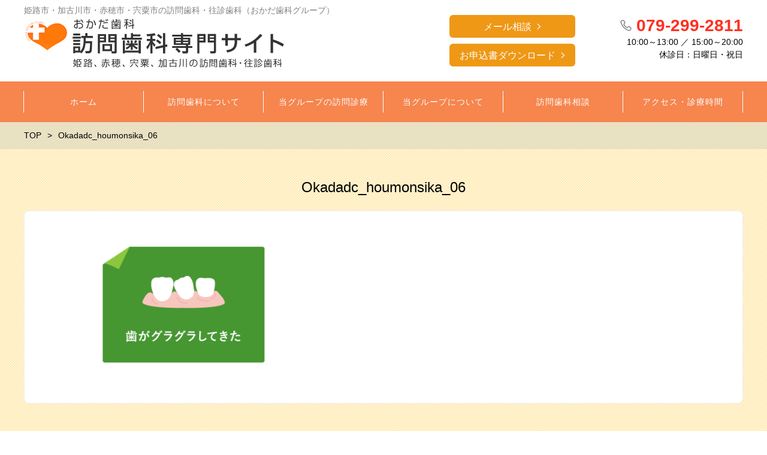

--- FILE ---
content_type: text/html; charset=UTF-8
request_url: https://houmonshika-odcgp.com/okadadc_houmonsika_06/
body_size: 9215
content:
<!DOCTYPE html>
<html lang="ja" prefix="og: http://ogp.me/ns# fb: http://ogp.me/ns/fb# article: http://ogp.me/ns/article#">
<head>
	<meta http-equiv="X-UA-Compatible" content="IE=edge,chrome=1">
<meta charset="UTF-8">
<meta name="viewport" content="width=device-width">

<!--[if lt IE 9]>
<script src="https://houmonshika-odcgp.com/wp-content/themes/dt18/js/html5shiv.js"></script>
<![endif]-->
	
	
		<!-- All in One SEO 4.1.6.2 -->
		<title>Okadadc_houmonsika_06 | 訪問歯科(姫路市 赤穂市 たつの市 相生市 高砂市 加古川市 加西市 太子町 備前市 宍粟市 佐用町)のおかだ歯科 訪問歯科専門サイト/往診歯科</title>
		<meta name="robots" content="max-image-preview:large" />
		<script type="application/ld+json" class="aioseo-schema">
			{"@context":"https:\/\/schema.org","@graph":[{"@type":"WebSite","@id":"https:\/\/houmonshika-odcgp.com\/#website","url":"https:\/\/houmonshika-odcgp.com\/","name":"\u8a2a\u554f\u6b6f\u79d1(\u59eb\u8def\u5e02 \u8d64\u7a42\u5e02 \u305f\u3064\u306e\u5e02 \u76f8\u751f\u5e02 \u9ad8\u7802\u5e02 \u52a0\u53e4\u5ddd\u5e02 \u52a0\u897f\u5e02 \u592a\u5b50\u753a \u5099\u524d\u5e02 \u5b8d\u7c9f\u5e02 \u4f50\u7528\u753a)\u306e\u304a\u304b\u3060\u6b6f\u79d1 \u8a2a\u554f\u6b6f\u79d1\u5c02\u9580\u30b5\u30a4\u30c8\/\u5f80\u8a3a\u6b6f\u79d1","description":"\u8a2a\u554f\u6b6f\u79d1(\u59eb\u8def\u5e02 \u8d64\u7a42\u5e02 \u305f\u3064\u306e\u5e02 \u76f8\u751f\u5e02 \u9ad8\u7802\u5e02 \u52a0\u53e4\u5ddd\u5e02 \u52a0\u897f\u5e02 \u592a\u5b50\u753a \u5099\u524d\u5e02 \u5b8d\u7c9f\u5e02 \u4f50\u7528\u753a\u30a8\u30ea\u30a2)\u306e\u5f80\u8a3a\u6b6f\u79d1\u306a\u3089\u3001\u304a\u304b\u3060\u6b6f\u79d1\u306b\u3054\u76f8\u8ac7\u304f\u3060\u3055\u3044\u3002","inLanguage":"ja","publisher":{"@id":"https:\/\/houmonshika-odcgp.com\/#organization"}},{"@type":"Organization","@id":"https:\/\/houmonshika-odcgp.com\/#organization","name":"\u8a2a\u554f\u6b6f\u79d1(\u59eb\u8def\u5e02 \u8d64\u7a42\u5e02 \u305f\u3064\u306e\u5e02 \u76f8\u751f\u5e02 \u9ad8\u7802\u5e02 \u52a0\u53e4\u5ddd\u5e02 \u52a0\u897f\u5e02 \u592a\u5b50\u753a \u5099\u524d\u5e02 \u5b8d\u7c9f\u5e02 \u4f50\u7528\u753a)\u306e\u304a\u304b\u3060\u6b6f\u79d1 \u8a2a\u554f\u6b6f\u79d1\u5c02\u9580\u30b5\u30a4\u30c8\/\u5f80\u8a3a\u6b6f\u79d1","url":"https:\/\/houmonshika-odcgp.com\/"},{"@type":"BreadcrumbList","@id":"https:\/\/houmonshika-odcgp.com\/okadadc_houmonsika_06\/#breadcrumblist","itemListElement":[{"@type":"ListItem","@id":"https:\/\/houmonshika-odcgp.com\/#listItem","position":1,"item":{"@type":"WebPage","@id":"https:\/\/houmonshika-odcgp.com\/","name":"\u30db\u30fc\u30e0","description":"\u8a2a\u554f\u6b6f\u79d1(\u59eb\u8def\u5e02 \u8d64\u7a42\u5e02 \u305f\u3064\u306e\u5e02 \u76f8\u751f\u5e02 \u9ad8\u7802\u5e02 \u52a0\u53e4\u5ddd\u5e02 \u52a0\u897f\u5e02 \u592a\u5b50\u753a \u5099\u524d\u5e02 \u5b8d\u7c9f\u5e02 \u4f50\u7528\u753a\u30a8\u30ea\u30a2)\u306e\u5f80\u8a3a\u6b6f\u79d1\u306a\u3089\u3001\u304a\u304b\u3060\u6b6f\u79d1\u306b\u3054\u76f8\u8ac7\u304f\u3060\u3055\u3044\u3002","url":"https:\/\/houmonshika-odcgp.com\/"},"nextItem":"https:\/\/houmonshika-odcgp.com\/okadadc_houmonsika_06\/#listItem"},{"@type":"ListItem","@id":"https:\/\/houmonshika-odcgp.com\/okadadc_houmonsika_06\/#listItem","position":2,"item":{"@type":"WebPage","@id":"https:\/\/houmonshika-odcgp.com\/okadadc_houmonsika_06\/","name":"Okadadc_houmonsika_06","url":"https:\/\/houmonshika-odcgp.com\/okadadc_houmonsika_06\/"},"previousItem":"https:\/\/houmonshika-odcgp.com\/#listItem"}]},{"@type":"Person","@id":"https:\/\/houmonshika-odcgp.com\/author\/tdmlabo-support\/#author","url":"https:\/\/houmonshika-odcgp.com\/author\/tdmlabo-support\/","name":"tdmlabo support","image":{"@type":"ImageObject","@id":"https:\/\/houmonshika-odcgp.com\/okadadc_houmonsika_06\/#authorImage","url":"https:\/\/secure.gravatar.com\/avatar\/1aca3a7cc396c6b00e161b7180936673?s=96&d=mm&r=g","width":96,"height":96,"caption":"tdmlabo support"}},{"@type":"ItemPage","@id":"https:\/\/houmonshika-odcgp.com\/okadadc_houmonsika_06\/#itempage","url":"https:\/\/houmonshika-odcgp.com\/okadadc_houmonsika_06\/","name":"Okadadc_houmonsika_06 | \u8a2a\u554f\u6b6f\u79d1(\u59eb\u8def\u5e02 \u8d64\u7a42\u5e02 \u305f\u3064\u306e\u5e02 \u76f8\u751f\u5e02 \u9ad8\u7802\u5e02 \u52a0\u53e4\u5ddd\u5e02 \u52a0\u897f\u5e02 \u592a\u5b50\u753a \u5099\u524d\u5e02 \u5b8d\u7c9f\u5e02 \u4f50\u7528\u753a)\u306e\u304a\u304b\u3060\u6b6f\u79d1 \u8a2a\u554f\u6b6f\u79d1\u5c02\u9580\u30b5\u30a4\u30c8\/\u5f80\u8a3a\u6b6f\u79d1","inLanguage":"ja","isPartOf":{"@id":"https:\/\/houmonshika-odcgp.com\/#website"},"breadcrumb":{"@id":"https:\/\/houmonshika-odcgp.com\/okadadc_houmonsika_06\/#breadcrumblist"},"author":"https:\/\/houmonshika-odcgp.com\/author\/tdmlabo-support\/#author","creator":"https:\/\/houmonshika-odcgp.com\/author\/tdmlabo-support\/#author","datePublished":"2020-02-13T01:06:00+09:00","dateModified":"2020-02-13T01:06:00+09:00"}]}
		</script>
		<script type="text/javascript" >
			window.ga=window.ga||function(){(ga.q=ga.q||[]).push(arguments)};ga.l=+new Date;
			ga('create', "UA-119312435-39", 'auto');
			ga('send', 'pageview');
		</script>
		<script async src="https://www.google-analytics.com/analytics.js"></script>
		<!-- All in One SEO -->

<script type="text/javascript">
window._wpemojiSettings = {"baseUrl":"https:\/\/s.w.org\/images\/core\/emoji\/14.0.0\/72x72\/","ext":".png","svgUrl":"https:\/\/s.w.org\/images\/core\/emoji\/14.0.0\/svg\/","svgExt":".svg","source":{"concatemoji":"https:\/\/houmonshika-odcgp.com\/wp-includes\/js\/wp-emoji-release.min.js?ver=6.2.8"}};
/*! This file is auto-generated */
!function(e,a,t){var n,r,o,i=a.createElement("canvas"),p=i.getContext&&i.getContext("2d");function s(e,t){p.clearRect(0,0,i.width,i.height),p.fillText(e,0,0);e=i.toDataURL();return p.clearRect(0,0,i.width,i.height),p.fillText(t,0,0),e===i.toDataURL()}function c(e){var t=a.createElement("script");t.src=e,t.defer=t.type="text/javascript",a.getElementsByTagName("head")[0].appendChild(t)}for(o=Array("flag","emoji"),t.supports={everything:!0,everythingExceptFlag:!0},r=0;r<o.length;r++)t.supports[o[r]]=function(e){if(p&&p.fillText)switch(p.textBaseline="top",p.font="600 32px Arial",e){case"flag":return s("\ud83c\udff3\ufe0f\u200d\u26a7\ufe0f","\ud83c\udff3\ufe0f\u200b\u26a7\ufe0f")?!1:!s("\ud83c\uddfa\ud83c\uddf3","\ud83c\uddfa\u200b\ud83c\uddf3")&&!s("\ud83c\udff4\udb40\udc67\udb40\udc62\udb40\udc65\udb40\udc6e\udb40\udc67\udb40\udc7f","\ud83c\udff4\u200b\udb40\udc67\u200b\udb40\udc62\u200b\udb40\udc65\u200b\udb40\udc6e\u200b\udb40\udc67\u200b\udb40\udc7f");case"emoji":return!s("\ud83e\udef1\ud83c\udffb\u200d\ud83e\udef2\ud83c\udfff","\ud83e\udef1\ud83c\udffb\u200b\ud83e\udef2\ud83c\udfff")}return!1}(o[r]),t.supports.everything=t.supports.everything&&t.supports[o[r]],"flag"!==o[r]&&(t.supports.everythingExceptFlag=t.supports.everythingExceptFlag&&t.supports[o[r]]);t.supports.everythingExceptFlag=t.supports.everythingExceptFlag&&!t.supports.flag,t.DOMReady=!1,t.readyCallback=function(){t.DOMReady=!0},t.supports.everything||(n=function(){t.readyCallback()},a.addEventListener?(a.addEventListener("DOMContentLoaded",n,!1),e.addEventListener("load",n,!1)):(e.attachEvent("onload",n),a.attachEvent("onreadystatechange",function(){"complete"===a.readyState&&t.readyCallback()})),(e=t.source||{}).concatemoji?c(e.concatemoji):e.wpemoji&&e.twemoji&&(c(e.twemoji),c(e.wpemoji)))}(window,document,window._wpemojiSettings);
</script>
<style type="text/css">
img.wp-smiley,
img.emoji {
	display: inline !important;
	border: none !important;
	box-shadow: none !important;
	height: 1em !important;
	width: 1em !important;
	margin: 0 0.07em !important;
	vertical-align: -0.1em !important;
	background: none !important;
	padding: 0 !important;
}
</style>
	<link rel='stylesheet' id='wp-block-library-css' href='https://houmonshika-odcgp.com/wp-includes/css/dist/block-library/style.min.css?ver=6.2.8' type='text/css' media='all' />
<link rel='stylesheet' id='classic-theme-styles-css' href='https://houmonshika-odcgp.com/wp-includes/css/classic-themes.min.css?ver=6.2.8' type='text/css' media='all' />
<style id='global-styles-inline-css' type='text/css'>
body{--wp--preset--color--black: #000000;--wp--preset--color--cyan-bluish-gray: #abb8c3;--wp--preset--color--white: #ffffff;--wp--preset--color--pale-pink: #f78da7;--wp--preset--color--vivid-red: #cf2e2e;--wp--preset--color--luminous-vivid-orange: #ff6900;--wp--preset--color--luminous-vivid-amber: #fcb900;--wp--preset--color--light-green-cyan: #7bdcb5;--wp--preset--color--vivid-green-cyan: #00d084;--wp--preset--color--pale-cyan-blue: #8ed1fc;--wp--preset--color--vivid-cyan-blue: #0693e3;--wp--preset--color--vivid-purple: #9b51e0;--wp--preset--gradient--vivid-cyan-blue-to-vivid-purple: linear-gradient(135deg,rgba(6,147,227,1) 0%,rgb(155,81,224) 100%);--wp--preset--gradient--light-green-cyan-to-vivid-green-cyan: linear-gradient(135deg,rgb(122,220,180) 0%,rgb(0,208,130) 100%);--wp--preset--gradient--luminous-vivid-amber-to-luminous-vivid-orange: linear-gradient(135deg,rgba(252,185,0,1) 0%,rgba(255,105,0,1) 100%);--wp--preset--gradient--luminous-vivid-orange-to-vivid-red: linear-gradient(135deg,rgba(255,105,0,1) 0%,rgb(207,46,46) 100%);--wp--preset--gradient--very-light-gray-to-cyan-bluish-gray: linear-gradient(135deg,rgb(238,238,238) 0%,rgb(169,184,195) 100%);--wp--preset--gradient--cool-to-warm-spectrum: linear-gradient(135deg,rgb(74,234,220) 0%,rgb(151,120,209) 20%,rgb(207,42,186) 40%,rgb(238,44,130) 60%,rgb(251,105,98) 80%,rgb(254,248,76) 100%);--wp--preset--gradient--blush-light-purple: linear-gradient(135deg,rgb(255,206,236) 0%,rgb(152,150,240) 100%);--wp--preset--gradient--blush-bordeaux: linear-gradient(135deg,rgb(254,205,165) 0%,rgb(254,45,45) 50%,rgb(107,0,62) 100%);--wp--preset--gradient--luminous-dusk: linear-gradient(135deg,rgb(255,203,112) 0%,rgb(199,81,192) 50%,rgb(65,88,208) 100%);--wp--preset--gradient--pale-ocean: linear-gradient(135deg,rgb(255,245,203) 0%,rgb(182,227,212) 50%,rgb(51,167,181) 100%);--wp--preset--gradient--electric-grass: linear-gradient(135deg,rgb(202,248,128) 0%,rgb(113,206,126) 100%);--wp--preset--gradient--midnight: linear-gradient(135deg,rgb(2,3,129) 0%,rgb(40,116,252) 100%);--wp--preset--duotone--dark-grayscale: url('#wp-duotone-dark-grayscale');--wp--preset--duotone--grayscale: url('#wp-duotone-grayscale');--wp--preset--duotone--purple-yellow: url('#wp-duotone-purple-yellow');--wp--preset--duotone--blue-red: url('#wp-duotone-blue-red');--wp--preset--duotone--midnight: url('#wp-duotone-midnight');--wp--preset--duotone--magenta-yellow: url('#wp-duotone-magenta-yellow');--wp--preset--duotone--purple-green: url('#wp-duotone-purple-green');--wp--preset--duotone--blue-orange: url('#wp-duotone-blue-orange');--wp--preset--font-size--small: 13px;--wp--preset--font-size--medium: 20px;--wp--preset--font-size--large: 36px;--wp--preset--font-size--x-large: 42px;--wp--preset--spacing--20: 0.44rem;--wp--preset--spacing--30: 0.67rem;--wp--preset--spacing--40: 1rem;--wp--preset--spacing--50: 1.5rem;--wp--preset--spacing--60: 2.25rem;--wp--preset--spacing--70: 3.38rem;--wp--preset--spacing--80: 5.06rem;--wp--preset--shadow--natural: 6px 6px 9px rgba(0, 0, 0, 0.2);--wp--preset--shadow--deep: 12px 12px 50px rgba(0, 0, 0, 0.4);--wp--preset--shadow--sharp: 6px 6px 0px rgba(0, 0, 0, 0.2);--wp--preset--shadow--outlined: 6px 6px 0px -3px rgba(255, 255, 255, 1), 6px 6px rgba(0, 0, 0, 1);--wp--preset--shadow--crisp: 6px 6px 0px rgba(0, 0, 0, 1);}:where(.is-layout-flex){gap: 0.5em;}body .is-layout-flow > .alignleft{float: left;margin-inline-start: 0;margin-inline-end: 2em;}body .is-layout-flow > .alignright{float: right;margin-inline-start: 2em;margin-inline-end: 0;}body .is-layout-flow > .aligncenter{margin-left: auto !important;margin-right: auto !important;}body .is-layout-constrained > .alignleft{float: left;margin-inline-start: 0;margin-inline-end: 2em;}body .is-layout-constrained > .alignright{float: right;margin-inline-start: 2em;margin-inline-end: 0;}body .is-layout-constrained > .aligncenter{margin-left: auto !important;margin-right: auto !important;}body .is-layout-constrained > :where(:not(.alignleft):not(.alignright):not(.alignfull)){max-width: var(--wp--style--global--content-size);margin-left: auto !important;margin-right: auto !important;}body .is-layout-constrained > .alignwide{max-width: var(--wp--style--global--wide-size);}body .is-layout-flex{display: flex;}body .is-layout-flex{flex-wrap: wrap;align-items: center;}body .is-layout-flex > *{margin: 0;}:where(.wp-block-columns.is-layout-flex){gap: 2em;}.has-black-color{color: var(--wp--preset--color--black) !important;}.has-cyan-bluish-gray-color{color: var(--wp--preset--color--cyan-bluish-gray) !important;}.has-white-color{color: var(--wp--preset--color--white) !important;}.has-pale-pink-color{color: var(--wp--preset--color--pale-pink) !important;}.has-vivid-red-color{color: var(--wp--preset--color--vivid-red) !important;}.has-luminous-vivid-orange-color{color: var(--wp--preset--color--luminous-vivid-orange) !important;}.has-luminous-vivid-amber-color{color: var(--wp--preset--color--luminous-vivid-amber) !important;}.has-light-green-cyan-color{color: var(--wp--preset--color--light-green-cyan) !important;}.has-vivid-green-cyan-color{color: var(--wp--preset--color--vivid-green-cyan) !important;}.has-pale-cyan-blue-color{color: var(--wp--preset--color--pale-cyan-blue) !important;}.has-vivid-cyan-blue-color{color: var(--wp--preset--color--vivid-cyan-blue) !important;}.has-vivid-purple-color{color: var(--wp--preset--color--vivid-purple) !important;}.has-black-background-color{background-color: var(--wp--preset--color--black) !important;}.has-cyan-bluish-gray-background-color{background-color: var(--wp--preset--color--cyan-bluish-gray) !important;}.has-white-background-color{background-color: var(--wp--preset--color--white) !important;}.has-pale-pink-background-color{background-color: var(--wp--preset--color--pale-pink) !important;}.has-vivid-red-background-color{background-color: var(--wp--preset--color--vivid-red) !important;}.has-luminous-vivid-orange-background-color{background-color: var(--wp--preset--color--luminous-vivid-orange) !important;}.has-luminous-vivid-amber-background-color{background-color: var(--wp--preset--color--luminous-vivid-amber) !important;}.has-light-green-cyan-background-color{background-color: var(--wp--preset--color--light-green-cyan) !important;}.has-vivid-green-cyan-background-color{background-color: var(--wp--preset--color--vivid-green-cyan) !important;}.has-pale-cyan-blue-background-color{background-color: var(--wp--preset--color--pale-cyan-blue) !important;}.has-vivid-cyan-blue-background-color{background-color: var(--wp--preset--color--vivid-cyan-blue) !important;}.has-vivid-purple-background-color{background-color: var(--wp--preset--color--vivid-purple) !important;}.has-black-border-color{border-color: var(--wp--preset--color--black) !important;}.has-cyan-bluish-gray-border-color{border-color: var(--wp--preset--color--cyan-bluish-gray) !important;}.has-white-border-color{border-color: var(--wp--preset--color--white) !important;}.has-pale-pink-border-color{border-color: var(--wp--preset--color--pale-pink) !important;}.has-vivid-red-border-color{border-color: var(--wp--preset--color--vivid-red) !important;}.has-luminous-vivid-orange-border-color{border-color: var(--wp--preset--color--luminous-vivid-orange) !important;}.has-luminous-vivid-amber-border-color{border-color: var(--wp--preset--color--luminous-vivid-amber) !important;}.has-light-green-cyan-border-color{border-color: var(--wp--preset--color--light-green-cyan) !important;}.has-vivid-green-cyan-border-color{border-color: var(--wp--preset--color--vivid-green-cyan) !important;}.has-pale-cyan-blue-border-color{border-color: var(--wp--preset--color--pale-cyan-blue) !important;}.has-vivid-cyan-blue-border-color{border-color: var(--wp--preset--color--vivid-cyan-blue) !important;}.has-vivid-purple-border-color{border-color: var(--wp--preset--color--vivid-purple) !important;}.has-vivid-cyan-blue-to-vivid-purple-gradient-background{background: var(--wp--preset--gradient--vivid-cyan-blue-to-vivid-purple) !important;}.has-light-green-cyan-to-vivid-green-cyan-gradient-background{background: var(--wp--preset--gradient--light-green-cyan-to-vivid-green-cyan) !important;}.has-luminous-vivid-amber-to-luminous-vivid-orange-gradient-background{background: var(--wp--preset--gradient--luminous-vivid-amber-to-luminous-vivid-orange) !important;}.has-luminous-vivid-orange-to-vivid-red-gradient-background{background: var(--wp--preset--gradient--luminous-vivid-orange-to-vivid-red) !important;}.has-very-light-gray-to-cyan-bluish-gray-gradient-background{background: var(--wp--preset--gradient--very-light-gray-to-cyan-bluish-gray) !important;}.has-cool-to-warm-spectrum-gradient-background{background: var(--wp--preset--gradient--cool-to-warm-spectrum) !important;}.has-blush-light-purple-gradient-background{background: var(--wp--preset--gradient--blush-light-purple) !important;}.has-blush-bordeaux-gradient-background{background: var(--wp--preset--gradient--blush-bordeaux) !important;}.has-luminous-dusk-gradient-background{background: var(--wp--preset--gradient--luminous-dusk) !important;}.has-pale-ocean-gradient-background{background: var(--wp--preset--gradient--pale-ocean) !important;}.has-electric-grass-gradient-background{background: var(--wp--preset--gradient--electric-grass) !important;}.has-midnight-gradient-background{background: var(--wp--preset--gradient--midnight) !important;}.has-small-font-size{font-size: var(--wp--preset--font-size--small) !important;}.has-medium-font-size{font-size: var(--wp--preset--font-size--medium) !important;}.has-large-font-size{font-size: var(--wp--preset--font-size--large) !important;}.has-x-large-font-size{font-size: var(--wp--preset--font-size--x-large) !important;}
.wp-block-navigation a:where(:not(.wp-element-button)){color: inherit;}
:where(.wp-block-columns.is-layout-flex){gap: 2em;}
.wp-block-pullquote{font-size: 1.5em;line-height: 1.6;}
</style>
<link rel='stylesheet' id='ns-common-css' href='https://houmonshika-odcgp.com/wp-content/themes/dt18/css/ns-common.css?ver=1.8' type='text/css' media='all' />
<link rel='stylesheet' id='blocks-theme-css' href='https://houmonshika-odcgp.com/wp-content/themes/dt18/css/blocks-theme.css?ver=1.8' type='text/css' media='all' />
<link rel='stylesheet' id='bxslider-css' href='https://houmonshika-odcgp.com/wp-content/themes/dt18/css/jquery.bxslider.css?ver=4.2.5f-1' type='text/css' media='all' />
<script type='text/javascript' src='https://houmonshika-odcgp.com/wp-includes/js/jquery/jquery.min.js?ver=3.6.4' id='jquery-core-js'></script>
<script type='text/javascript' src='https://houmonshika-odcgp.com/wp-includes/js/jquery/jquery-migrate.min.js?ver=3.4.0' id='jquery-migrate-js'></script>
<script type='text/javascript' src='https://houmonshika-odcgp.com/wp-content/themes/dt18/js/jquery.bxslider.js?ver=4.2.14fix-1' id='bxslider-js'></script>
<script type='text/javascript' src='https://houmonshika-odcgp.com/wp-content/themes/dt18/js/ofi.min.js?ver=3.2.3' id='objectFitImages-js'></script>
<script type='text/javascript' src='https://houmonshika-odcgp.com/wp-content/themes/dt18/js/theia-sticky-sidebar.js?ver=4.2.5' id='theia-sticky-sidebar-js'></script>
<script type='text/javascript' id='site-js-extra'>
/* <![CDATA[ */
var NSTheme = {"bxslider":{"auto":true,"pause":10000,"touchEnabled":true}};
/* ]]> */
</script>
<script type='text/javascript' src='https://houmonshika-odcgp.com/wp-content/themes/dt18/js/site.js?ver=1.8' id='site-js'></script>
<link rel="https://api.w.org/" href="https://houmonshika-odcgp.com/wp-json/" /><link rel="alternate" type="application/json" href="https://houmonshika-odcgp.com/wp-json/wp/v2/media/1528" /><link rel="EditURI" type="application/rsd+xml" title="RSD" href="https://houmonshika-odcgp.com/xmlrpc.php?rsd" />
<link rel="wlwmanifest" type="application/wlwmanifest+xml" href="https://houmonshika-odcgp.com/wp-includes/wlwmanifest.xml" />
<meta name="generator" content="WordPress 6.2.8" />
<link rel='shortlink' href='https://houmonshika-odcgp.com/?p=1528' />
<link rel="alternate" type="application/json+oembed" href="https://houmonshika-odcgp.com/wp-json/oembed/1.0/embed?url=https%3A%2F%2Fhoumonshika-odcgp.com%2Fokadadc_houmonsika_06%2F" />
<link rel="alternate" type="text/xml+oembed" href="https://houmonshika-odcgp.com/wp-json/oembed/1.0/embed?url=https%3A%2F%2Fhoumonshika-odcgp.com%2Fokadadc_houmonsika_06%2F&#038;format=xml" />
<link rel="index" href="https://houmonshika-odcgp.com/" />
<style>
.header-col-left .header-banner-reservation .button, .header-col-right .header-banner-reservation .button {
	-moz-border-radius: 6px;
	-webkit-border-radius: 6px;
	border-radius: 6px;
}

.post-summary .item {
	-moz-border-radius: 6px;
	-webkit-border-radius: 6px;
	border-radius: 6px;
}

@media screen and (min-width: 569px) {
	.hover-post-summary-rich .post-summary .item a {
		-moz-border-radius: 6px;
		-webkit-border-radius: 6px;
		border-radius: 6px;
	}
}

@media screen and (max-width: 568px) {
	.front-new.sp-simple .items {
		-moz-border-radius: 6px;
		-webkit-border-radius: 6px;
		border-radius: 6px;
		overflow: hidden;
	}
	
	.front-new.sp-simple .item {
		-moz-border-radius: 0;
		-webkit-border-radius: 0;
		border-radius: 0;
	}
}

.single-author {
	-moz-border-radius: 6px;
	-webkit-border-radius: 6px;
	border-radius: 6px;
}

.post-content pre {
	-moz-border-radius: 6px;
	-webkit-border-radius: 6px;
	border-radius: 6px;
}

.pagination span, .pagination a {
	-moz-border-radius: 6px;
	-webkit-border-radius: 6px;
	border-radius: 6px;
}

.ns-button, button, input[type="button"], input[type="reset"], input[type="submit"], #header-menu-sp .header-banner-reservation .button, .front-new .footer .button, .single-cta .button, .single-buttonrow .button, .page-inquiry .button-contact, .widget_nsd_business_banner .button-contact {
	-moz-border-radius: 6px;
	-webkit-border-radius: 6px;
	border-radius: 6px;
}

select {
	-moz-border-radius: 6px;
	-webkit-border-radius: 6px;
	border-radius: 6px;
}

input[type="text"], input[type="search"], input[type="tel"], input[type="url"], input[type="email"], input[type="password"], input[type="datetime"], input[type="date"], input[type="month"], input[type="week"], input[type="time"], input[type="datetime-local"], input[type="number"], input[type="color"], textarea {
	-moz-border-radius: 6px;
	-webkit-border-radius: 6px;
	border-radius: 6px;
}

	.post-content h1, .post-content h2 {
	-moz-border-radius: 6px;
	-webkit-border-radius: 6px;
	border-radius: 6px;
}
	
	#header, .mainmenu-pc-short > .menu-item > ul {
	background-color: #ffffff;
}
	
.header-tel-color {
	color: #ff3021;
}


.header-menu-color, .header-menu-color .sub-menu, .header-menu-color .children {
	background-color: #f6854e;
}
.news-pick-inner1{
	border-color: #f6854e;
}
.faction__button a{
	color: #f6854e;
}

.header-menu-text-color {
	color: #ffffff;
}

.header-menu-text-color .mainmenu-pc-short a:hover, .header-menu-text-color .mainmenu-pc-short a:active {
	color: inherit;
	opacity: 0.8;
}

.header-menu-text-color .mainmenu-pc-short > .menu-item-has-children a:hover, .header-menu-text-color .mainmenu-pc-short > .menu-item-has-children a:active {
	opacity: 1;
}

.mainmenu-pc-full > li:first-child:before, .mainmenu-pc-full > li:after, .mainmenu-pc-full .sub-menu > li + li:before, .mainmenu-pc-full .children > li + li:before {
	background-color: #ffffff;
}

.mainmenu-sp > li, .mainmenu-pc-full .sub-menu, .mainmenu-pc-full .children, .mainmenu-sp .sub-menu, .mainmenu-sp .children {
	border-color: #ffffff;
}

#content {
	background-color: #ffebb5;
}

.label-color {
	color: #ffffff;
	background-color: #eb5e30;
}

.title-color, .comment-content h1, .comment-content h2, .comment-content h3 {
	color: #eb5e30;
}

	.post-content h1, .post-content h2 {
		padding: 14px 16px;
		color: #ffffff;
		line-height: 1.2;
		background-color: #eb5e30;
	}
	
	.post-content h3 {
		font-size: 1.7em;
	}
	
	.post-content h3:after {
		content: "";
		display: block;
		width: 100%;
		height: 2px;
		margin-top: 2px;
		background: -moz-linear-gradient(left, #eb5e30 0%,#eb5e30 20%,#cccccc 20.1%,#cccccc 100%); /* FF3.6-15 */
		background: -webkit-linear-gradient(left, #eb5e30 0%,#eb5e30 20%,#cccccc 20.1%,#cccccc 100%); /* Chrome10-25,Safari5.1-6 */
		background: linear-gradient(to right, #eb5e30 0%,#eb5e30 20%,#cccccc 20.1%,#cccccc 100%);
	}
	
	.post-content h4 {
		font-size: 1.3em;
	}

.button-color, .button-color:hover, .button-color:active,
.post-content .button-color, .post-content .button-color:hover, .post-content .button-color:active,
.text-white .button-color, .text-white .button-color:hover, .text-white .button-color:active,
.text-gray .button-color, .text-gray .button-color:hover, .text-gray .button-color:active {
	color: #ffffff;
	background-color: #ee9816;
}

.ns-button-color, .ns-button-color:hover, .ns-button-color:active,
.ns-button-color-large, .ns-button-color-large:hover, .ns-button-color-large:active,
.ns-button-color-medium, .ns-button-color-medium:hover, .ns-button-color-medium:active,
.ns-button-color-small, .ns-button-color-small:hover, .ns-button-color-small:active {
	background-color: #ee9816;
}

a.ns-button-color, a.ns-button-color:hover, a.ns-button-color:active,
a.ns-button-color-large, a.ns-button-color-large:hover, a.ns-button-color-large:active,
a.ns-button-color-medium, a.ns-button-color-medium:hover, a.ns-button-color-medium:active,
a.ns-button-color-small, a.ns-button-color-small:hover, a.ns-button-color-small:active {
	color: #ffffff;
}

#footer {
	background-color: #ebab84;
}

body, .footer-widgets .widget {
	color : #000000;
}

.post-content-main, .comment-content {
	font-size: 15px;
}

.post-content-main p, .post-content-main div, .post-content-main ul, .post-content-main dl, .post-content-main ol, .post-content-main blockquote, .post-content-main table, .post-content-main pre, .post-content-main figure, .comment-content p, .comment-content div, .comment-content ul, .comment-content dl, .comment-content ol, .comment-content blockquote, .comment-content table, .comment-content pre, .comment-content figure {
	margin-top: 23px;
	margin-bottom: 23px;
}

.post-content h1, .post-content h2, .post-content h3, .post-content h4, .post-content h5, .post-content h6, .comment-content h1, .comment-content h2, .comment-content h3, .comment-content h4, .comment-content h5, .comment-content h6 {
	margin-top: 46px;
	margin-bottom: 23px;
}


.footer_lfwidget{
display:flex;
list-style: none !important;
padding-left: 0 !important;
}

@media (max-width: 568px){
.footer_lfwidget{
display:block;
}
}

.footer_lfwidget>li{
padding:0 10px 10px;
}

.footer_lfwidget .widget p{ margin:0; }

.footer_lfwidget_name{ line-height:1.5; font-size:1.1em; font-weight:bold; }
.footer_lfwidget_place{ line-height:1.2; padding-bottom:10px; }
.footer_lfwidget_button{ margin-bottom:0; }

.map_iframe{
position: relative;
padding-bottom: 56.25%;
padding-top: 30px;
height: 0;
overflow: hidden;
}

.map_iframe iframe, map_iframe object, map_iframe embed {
position: absolute;
top: 0;
left: 0;
width: 100%;
height: 100%;
}

.post-content-sidebar {
    margin-top: 24px !important;
    margin-bottom: 0 !important;
}

a img:hover{
    opacity: 0.8;
}

@media (max-width: 736px){
#click_to_call_bar {
    margin: 2% 7% !important;
    width: 84% !important;
    height: 45px !important;
    line-height: 45px !important;
    -moz-border-radius: 6px;
    -webkit-border-radius: 6px;
    border-radius: 6px;
    z-index: 8 !important;
}
#footer{ padding-bottom:50px; }
}</style>
</head>

<body class="attachment attachment-template-default single single-attachment postid-1528 attachmentid-1528 attachment-png hover-front-custom-rich">
	<div id="fb-root"></div>
<script>(function(d, s, id) {
  var js, fjs = d.getElementsByTagName(s)[0];
  if (d.getElementById(id)) return;
  js = d.createElement(s); js.id = id;
  js.src = "//connect.facebook.net/ja_JP/sdk.js#xfbml=1&version=v2.4";
  fjs.parentNode.insertBefore(js, fjs);
}(document, 'script', 'facebook-jssdk'));</script>
	
	<div id="wrap">
					<div id="firstview" class="firstview-overleft">
								
								
				<header id="header" class="text-gray">
					<div class="container">
													<!-- サイトロゴ -->
							<div class="header-branding">
	<h1 class="header_h1">姫路市・加古川市・赤穂市・宍粟市の訪問歯科・往診歯科（おかだ歯科グループ）</h1>
	<div class="title">
		<a href="https://houmonshika-odcgp.com"><img width="440" height="95" src="https://houmonshika-odcgp.com/wp-content/uploads/logo_2022_pc.png" class="attachment-post-single-eyecatch size-post-single-eyecatch" alt="" decoding="async" loading="lazy" srcset="https://houmonshika-odcgp.com/wp-content/uploads/logo_2022_pc.png 440w, https://houmonshika-odcgp.com/wp-content/uploads/logo_2022_pc-300x65.png 300w" sizes="(max-width: 440px) 100vw, 440px" /></a>
	</div>
	
	<div class="title-sp">
		<a href="https://houmonshika-odcgp.com"><img width="254" height="30" src="https://houmonshika-odcgp.com/wp-content/uploads/logo_2022_sp.png" class="attachment-post-single-eyecatch size-post-single-eyecatch" alt="" decoding="async" loading="lazy" /></a>
	</div>
</div><!-- .header-branding -->
												
							
							<div class="header-col-right">
																	
<div class="header-banner-item header-banner-reservation">
	<a href="https://houmonshika-odcgp.com/contact/"  class="button button-color button-dark">メール相談</a>
	<a href="https://houmonshika-odcgp.com/docs/"  class="button button-color button-dark">お申込書ダウンロード</a>
</div><!-- .header-banner-reservation -->
																
																	<div class="header-banner-item header-banner-tel">
			<p class="tel">
							<span class="header-tel-color">
					079-299-2811				</span>
				<!--<span class="header-tel-goro header-tel-color">いい歯に</span>-->
					</p>
		
			<p class="hours">
			10:00～13:00 ／ 15:00～20:00<br />
休診日：日曜日・祝日		</p>
	</div><!-- .header-banner-tel -->
							</div><!-- .header-right -->
												
												
												
						<!-- ヘッダースマートフォンメニュー -->
						<div class="header-sp-button ">
			<p class="header-sp-button-inner"></p>
	</div>
					</div><!-- .container -->
				</header><!-- #header -->
				
									<!-- メインメニュー PC (Full) -->
					<nav id="header-menu" class="header-menu-color header-menu-text-color text-white">
	<ul id="menu-%e3%83%a1%e3%82%a4%e3%83%b3%e3%83%a1%e3%83%8b%e3%83%a5%e3%83%bc" class="mainmenu mainmenu-pc mainmenu-pc-full"><li id="menu-item-569" class="menu-item menu-item-type-post_type menu-item-object-page menu-item-home menu-item-cols-6 menu-item-569"><a href="https://houmonshika-odcgp.com/"><span>ホーム</span></a></li>
<li id="menu-item-1503" class="menu-item menu-item-type-post_type menu-item-object-page menu-item-has-children menu-item-cols-6 menu-item-1503"><a href="https://houmonshika-odcgp.com/visit/"><span>訪問歯科について</span></a>
<ul class="sub-menu">
	<li id="menu-item-1507" class="menu-item menu-item-type-post_type menu-item-object-page menu-item-1507"><a href="https://houmonshika-odcgp.com/visit/foundation/"><span>訪問歯科ってなに？</span></a></li>
	<li id="menu-item-1550" class="menu-item menu-item-type-post_type menu-item-object-page menu-item-1550"><a href="https://houmonshika-odcgp.com/visit/merit_demerit/"><span>メリット・デメリットについて</span></a></li>
	<li id="menu-item-1549" class="menu-item menu-item-type-post_type menu-item-object-page menu-item-1549"><a href="https://houmonshika-odcgp.com/visit/why/"><span>なぜ必要なの？？</span></a></li>
	<li id="menu-item-1548" class="menu-item menu-item-type-post_type menu-item-object-page menu-item-1548"><a href="https://houmonshika-odcgp.com/visit/mouth_environment/"><span>お口の環境が悪化すると？</span></a></li>
	<li id="menu-item-1553" class="menu-item menu-item-type-post_type menu-item-object-page menu-item-1553"><a href="https://houmonshika-odcgp.com/visit/qa/"><span>訪問歯科Q&#038;A</span></a></li>
</ul>
</li>
<li id="menu-item-1538" class="menu-item menu-item-type-post_type menu-item-object-page menu-item-has-children menu-item-cols-6 menu-item-1538"><a href="https://houmonshika-odcgp.com/group_houmon/"><span>当グループの訪問診療</span></a>
<ul class="sub-menu">
	<li id="menu-item-1504" class="menu-item menu-item-type-post_type menu-item-object-page menu-item-1504"><a href="https://houmonshika-odcgp.com/group_houmon/area/"><span>対応エリアについて</span></a></li>
	<li id="menu-item-1556" class="menu-item menu-item-type-post_type menu-item-object-page menu-item-1556"><a href="https://houmonshika-odcgp.com/group_houmon/flow/"><span>診療までの流れ</span></a></li>
	<li id="menu-item-1558" class="menu-item menu-item-type-post_type menu-item-object-page menu-item-1558"><a href="https://houmonshika-odcgp.com/group_houmon/price/"><span>費用について</span></a></li>
</ul>
</li>
<li id="menu-item-1419" class="menu-item menu-item-type-post_type menu-item-object-page menu-item-has-children menu-item-cols-6 menu-item-1419"><a href="https://houmonshika-odcgp.com/about/"><span>当グループについて</span></a>
<ul class="sub-menu">
	<li id="menu-item-1422" class="menu-item menu-item-type-post_type menu-item-object-page menu-item-1422"><a href="https://houmonshika-odcgp.com/about/message/"><span>理事長あいさつ</span></a></li>
	<li id="menu-item-1420" class="menu-item menu-item-type-post_type menu-item-object-page menu-item-1420"><a href="https://houmonshika-odcgp.com/about/okada-dental-clinic/"><span>おかだ歯科</span></a></li>
	<li id="menu-item-1421" class="menu-item menu-item-type-post_type menu-item-object-page menu-item-1421"><a href="https://houmonshika-odcgp.com/about/terasso-dental-clinic/"><span>テラッソデンタルクリニック</span></a></li>
	<li id="menu-item-1423" class="menu-item menu-item-type-post_type menu-item-object-page menu-item-1423"><a href="https://houmonshika-odcgp.com/about/sakura-family-dental/"><span>さくらファミリー歯科</span></a></li>
	<li id="menu-item-1717" class="menu-item menu-item-type-post_type menu-item-object-page menu-item-1717"><a href="https://houmonshika-odcgp.com/about/happysmile_dentalclinic/"><span>ハッピースマイル歯科</span></a></li>
	<li id="menu-item-1753" class="menu-item menu-item-type-post_type menu-item-object-page menu-item-1753"><a href="https://houmonshika-odcgp.com/about/kakogawa-egao-shika/"><span>加古川えがお歯科</span></a></li>
	<li id="menu-item-1631" class="menu-item menu-item-type-post_type menu-item-object-page menu-item-1631"><a href="https://houmonshika-odcgp.com/about/dr/"><span>歯科医師紹介</span></a></li>
</ul>
</li>
<li id="menu-item-1561" class="menu-item menu-item-type-post_type menu-item-object-page menu-item-has-children menu-item-cols-6 menu-item-1561"><a href="https://houmonshika-odcgp.com/contact/"><span>訪問歯科相談</span></a>
<ul class="sub-menu">
	<li id="menu-item-1539" class="menu-item menu-item-type-post_type menu-item-object-page menu-item-1539"><a href="https://houmonshika-odcgp.com/visit/docs/"><span>訪問歯科お申込書ダウンロード</span></a></li>
</ul>
</li>
<li id="menu-item-560" class="menu-item menu-item-type-post_type menu-item-object-page menu-item-cols-6 menu-item-560"><a href="https://houmonshika-odcgp.com/access/"><span>アクセス・診療時間</span></a></li>
</ul></nav><!-- #header-menu -->
								
				<!-- メインメニュー SP -->
				<div id="header-menu-sp" class="header-menu-color text-white">
	<!-- メニュー -->
	<ul id="menu-%e3%83%a1%e3%82%a4%e3%83%b3%e3%83%a1%e3%83%8b%e3%83%a5%e3%83%bc-1" class="mainmenu mainmenu-sp header-menu-text-color"><li class="menu-item menu-item-type-post_type menu-item-object-page menu-item-home menu-item-569"><a href="https://houmonshika-odcgp.com/"><span>ホーム</span></a></li>
<li class="menu-item menu-item-type-post_type menu-item-object-page menu-item-has-children menu-item-1503"><a href="https://houmonshika-odcgp.com/visit/"><span>訪問歯科について</span></a>
<ul class="sub-menu">
	<li class="menu-item menu-item-type-post_type menu-item-object-page menu-item-1507"><a href="https://houmonshika-odcgp.com/visit/foundation/"><span>訪問歯科ってなに？</span></a></li>
	<li class="menu-item menu-item-type-post_type menu-item-object-page menu-item-1550"><a href="https://houmonshika-odcgp.com/visit/merit_demerit/"><span>メリット・デメリットについて</span></a></li>
	<li class="menu-item menu-item-type-post_type menu-item-object-page menu-item-1549"><a href="https://houmonshika-odcgp.com/visit/why/"><span>なぜ必要なの？？</span></a></li>
	<li class="menu-item menu-item-type-post_type menu-item-object-page menu-item-1548"><a href="https://houmonshika-odcgp.com/visit/mouth_environment/"><span>お口の環境が悪化すると？</span></a></li>
	<li class="menu-item menu-item-type-post_type menu-item-object-page menu-item-1553"><a href="https://houmonshika-odcgp.com/visit/qa/"><span>訪問歯科Q&#038;A</span></a></li>
</ul>
</li>
<li class="menu-item menu-item-type-post_type menu-item-object-page menu-item-has-children menu-item-1538"><a href="https://houmonshika-odcgp.com/group_houmon/"><span>当グループの訪問診療</span></a>
<ul class="sub-menu">
	<li class="menu-item menu-item-type-post_type menu-item-object-page menu-item-1504"><a href="https://houmonshika-odcgp.com/group_houmon/area/"><span>対応エリアについて</span></a></li>
	<li class="menu-item menu-item-type-post_type menu-item-object-page menu-item-1556"><a href="https://houmonshika-odcgp.com/group_houmon/flow/"><span>診療までの流れ</span></a></li>
	<li class="menu-item menu-item-type-post_type menu-item-object-page menu-item-1558"><a href="https://houmonshika-odcgp.com/group_houmon/price/"><span>費用について</span></a></li>
</ul>
</li>
<li class="menu-item menu-item-type-post_type menu-item-object-page menu-item-has-children menu-item-1419"><a href="https://houmonshika-odcgp.com/about/"><span>当グループについて</span></a>
<ul class="sub-menu">
	<li class="menu-item menu-item-type-post_type menu-item-object-page menu-item-1422"><a href="https://houmonshika-odcgp.com/about/message/"><span>理事長あいさつ</span></a></li>
	<li class="menu-item menu-item-type-post_type menu-item-object-page menu-item-1420"><a href="https://houmonshika-odcgp.com/about/okada-dental-clinic/"><span>おかだ歯科</span></a></li>
	<li class="menu-item menu-item-type-post_type menu-item-object-page menu-item-1421"><a href="https://houmonshika-odcgp.com/about/terasso-dental-clinic/"><span>テラッソデンタルクリニック</span></a></li>
	<li class="menu-item menu-item-type-post_type menu-item-object-page menu-item-1423"><a href="https://houmonshika-odcgp.com/about/sakura-family-dental/"><span>さくらファミリー歯科</span></a></li>
	<li class="menu-item menu-item-type-post_type menu-item-object-page menu-item-1717"><a href="https://houmonshika-odcgp.com/about/happysmile_dentalclinic/"><span>ハッピースマイル歯科</span></a></li>
	<li class="menu-item menu-item-type-post_type menu-item-object-page menu-item-1753"><a href="https://houmonshika-odcgp.com/about/kakogawa-egao-shika/"><span>加古川えがお歯科</span></a></li>
	<li class="menu-item menu-item-type-post_type menu-item-object-page menu-item-1631"><a href="https://houmonshika-odcgp.com/about/dr/"><span>歯科医師紹介</span></a></li>
</ul>
</li>
<li class="menu-item menu-item-type-post_type menu-item-object-page menu-item-has-children menu-item-1561"><a href="https://houmonshika-odcgp.com/contact/"><span>訪問歯科相談</span></a>
<ul class="sub-menu">
	<li class="menu-item menu-item-type-post_type menu-item-object-page menu-item-1539"><a href="https://houmonshika-odcgp.com/visit/docs/"><span>訪問歯科お申込書ダウンロード</span></a></li>
</ul>
</li>
<li class="menu-item menu-item-type-post_type menu-item-object-page menu-item-560"><a href="https://houmonshika-odcgp.com/access/"><span>アクセス・診療時間</span></a></li>
</ul>	
	<!-- ヘッダーバナー -->
	<div class="header-banner">
					
<div class="header-banner-item header-banner-reservation">
	<a href="https://houmonshika-odcgp.com/contact/"  class="button button-color button-dark">メール相談</a>
	<a href="https://houmonshika-odcgp.com/docs/"  class="button button-color button-dark">お申込書ダウンロード</a>
</div><!-- .header-banner-reservation -->
				
					<div class="header-banner-item header-banner-tel">
			<p class="tel">
							<span class="header-tel-color">
					079-299-2811				</span>
				<!--<span class="header-tel-goro header-tel-color">いい歯に</span>-->
					</p>
		
			<p class="hours">
			10:00～13:00 ／ 15:00～20:00<br />
休診日：日曜日・祝日		</p>
	</div><!-- .header-banner-tel -->
				
				
			</div><!-- .header-banner -->
</div><!-- #header-menu -->
				
							</div>
				
		<div id="content" class="content-bg-image-white">
							<!-- パンくずリスト -->
				<div id="breadcrumb">
		<ul itemscope itemtype="http://schema.org/BreadcrumbList">
									<li itemprop="itemListElement" itemscope itemtype="http://schema.org/ListItem">
					<a itemprop="item" href="https://houmonshika-odcgp.com"><span itemprop="name">TOP</span></a>
				</li>
												<li itemprop="itemListElement" itemscope itemtype="http://schema.org/ListItem">
					<span itemprop="name">Okadadc_houmonsika_06</span>
				</li>
						</ul>
</div><!-- #breadcrumb -->
			
<article class="page-article">
	<div class="main-row row">
		<div id="main" class="main-full">
												<header class="header">
						<h2 class="title">Okadadc_houmonsika_06</h2>
					</header>
					
					<div class="box">
						<div class="content post-content post-content-main post-content-page">
							<p class="attachment"><a href='https://houmonshika-odcgp.com/wp-content/uploads/Okadadc_houmonsika_06.png'><img width="300" height="214" src="https://houmonshika-odcgp.com/wp-content/uploads/Okadadc_houmonsika_06-300x214.png" class="attachment-medium size-medium" alt="" decoding="async" loading="lazy" srcset="https://houmonshika-odcgp.com/wp-content/uploads/Okadadc_houmonsika_06-300x214.png 300w, https://houmonshika-odcgp.com/wp-content/uploads/Okadadc_houmonsika_06.png 350w" sizes="(max-width: 300px) 100vw, 300px" /></a></p>
						</div>
					</div>
									</div><!-- #main -->
	</div><!-- .main-row -->
</article>


		</div><!-- #content -->
		
					<footer id="footer" class="text-gray">
				<!-- ページアップボタン -->
				<div class="footer-pageup">
					<a href="#" class="button-color button-dark">トップへ戻る</a>
				</div>
				
				<!-- フッターウィジェット -->
									<div class="footer-widgets">
						<div class="col col-left">
							<div id="custom_html-14" class="widget_text widget widget_custom_html"><div class="textwidget custom-html-widget"><a href="/contact/"><img class="aligncenter size-full wp-image-1763" src="https://houmonshika-odcgp.com/wp-content/uploads/footer_banner_houmon_contact.png" alt="" width="380" height="180" /></a></div></div>						</div>
						
						<div class="col col-center">
							<div id="custom_html-15" class="widget_text widget widget_custom_html"><div class="textwidget custom-html-widget"><a href="/about/"><img src="https://houmonshika-odcgp.com/wp-content/uploads/footer_banner_houmon_okadadcgp.png" alt="" width="380" height="180" class="aligncenter size-full wp-image-1761" /></a></div></div>						</div>
						
						<div class="col col-right">
							<div id="custom_html-16" class="widget_text widget widget_custom_html"><div class="textwidget custom-html-widget"><a href="/access/"><img src="https://houmonshika-odcgp.com/wp-content/uploads/footer_banner_houmon_access.png" alt="" width="380" height="180" class="aligncenter size-full wp-image-1762" /></a></div></div>						</div>
					</div>
								
				<!-- フッターコンテンツ -->
								
				<!-- クレジット -->
				<div class="footer-credit">
					Copyright © 訪問歯科(姫路市 赤穂市 たつの市 相生市 高砂市 加古川市 加西市 太子町 備前市 宍粟市 佐用町)はおかだ歯科グループへお気軽にご相談ください。				</div>
				
				<!-- SP action button -->
				<div class="faction">
				  <ul class="faction__button">
				      <li><a href="tel:079-299-2811" onclick="ga('send','event','Phone','Click To Call', 'Phone')" class="faction__button__tel"><span class="icon-phone"></span>079-299-2811</a></li>
				      <li><a href="/contact/"><span class="icon-calendar"></span>ネット相談</a></li>
				  </ul>
				</div>

			</footer><!-- #footer -->
				
	</div><!-- #wrap -->


</body>
</html>

--- FILE ---
content_type: text/plain
request_url: https://www.google-analytics.com/j/collect?v=1&_v=j102&a=1154071840&t=pageview&_s=1&dl=https%3A%2F%2Fhoumonshika-odcgp.com%2Fokadadc_houmonsika_06%2F&ul=en-us%40posix&dt=Okadadc_houmonsika_06%20%7C%20%E8%A8%AA%E5%95%8F%E6%AD%AF%E7%A7%91(%E5%A7%AB%E8%B7%AF%E5%B8%82%20%E8%B5%A4%E7%A9%82%E5%B8%82%20%E3%81%9F%E3%81%A4%E3%81%AE%E5%B8%82%20%E7%9B%B8%E7%94%9F%E5%B8%82%20%E9%AB%98%E7%A0%82%E5%B8%82%20%E5%8A%A0%E5%8F%A4%E5%B7%9D%E5%B8%82%20%E5%8A%A0%E8%A5%BF%E5%B8%82%20%E5%A4%AA%E5%AD%90%E7%94%BA%20%E5%82%99%E5%89%8D%E5%B8%82%20%E5%AE%8D%E7%B2%9F%E5%B8%82%20%E4%BD%90%E7%94%A8%E7%94%BA)%E3%81%AE%E3%81%8A%E3%81%8B%E3%81%A0%E6%AD%AF%E7%A7%91%20%E8%A8%AA%E5%95%8F%E6%AD%AF%E7%A7%91%E5%B0%82%E9%96%80%E3%82%B5%E3%82%A4%E3%83%88%2F%E5%BE%80%E8%A8%BA%E6%AD%AF%E7%A7%91&sr=1280x720&vp=1280x720&_u=IEBAAEABAAAAACAAI~&jid=1262453915&gjid=1314574211&cid=517434005.1762364029&tid=UA-119312435-39&_gid=1246536712.1762364029&_r=1&_slc=1&z=188000739
body_size: -451
content:
2,cG-ZZLFMJKKM9